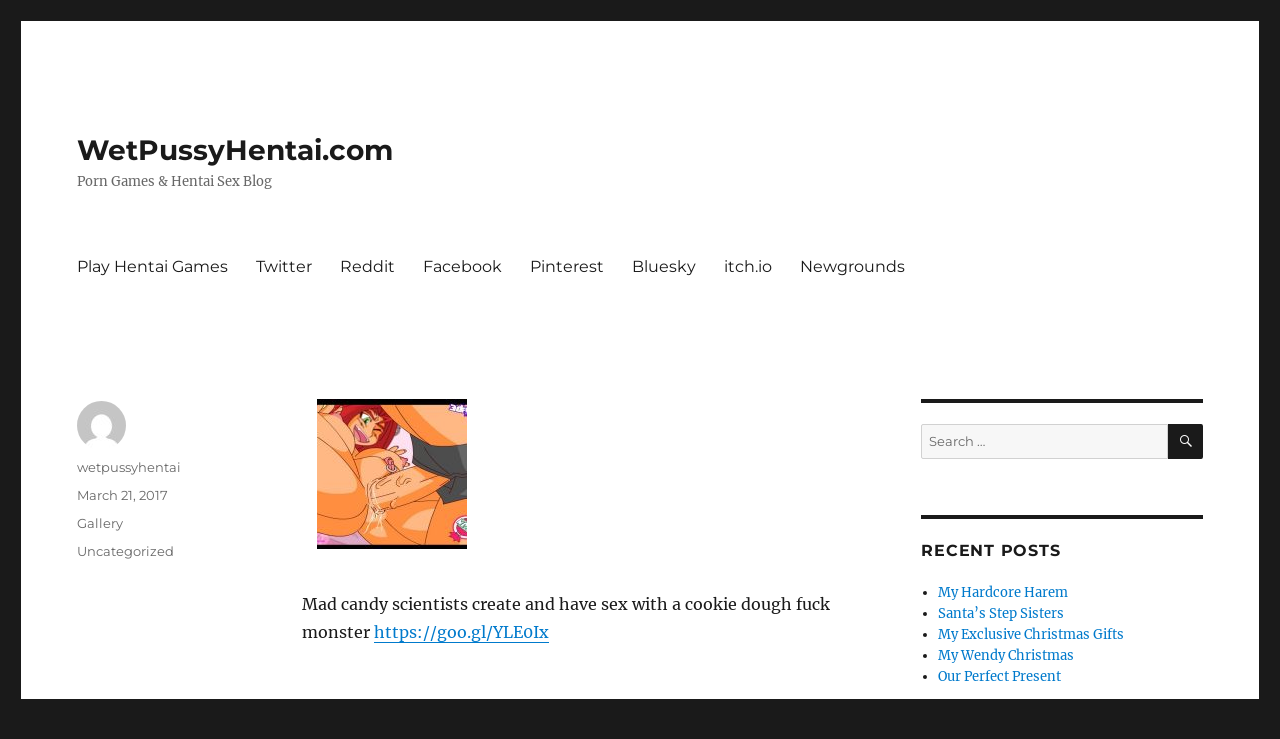

--- FILE ---
content_type: text/html; charset=UTF-8
request_url: https://wetpussyhentai.com/2017/03/21/mad-candy-scientists-create-and-have-sex-with-a/
body_size: 8411
content:
<!DOCTYPE html>
<html lang="en-US" class="no-js">
<head>
	<meta charset="UTF-8">
	<meta name="viewport" content="width=device-width, initial-scale=1.0">
	<link rel="profile" href="https://gmpg.org/xfn/11">
		<link rel="pingback" href="https://wetpussyhentai.com/xmlrpc.php">
		<script>
(function(html){html.className = html.className.replace(/\bno-js\b/,'js')})(document.documentElement);
//# sourceURL=twentysixteen_javascript_detection
</script>
<title>WetPussyHentai.com</title>
<meta name='robots' content='max-image-preview:large' />
<link rel="alternate" type="application/rss+xml" title="WetPussyHentai.com &raquo; Feed" href="https://wetpussyhentai.com/feed/" />
<link rel="alternate" type="application/rss+xml" title="WetPussyHentai.com &raquo; Comments Feed" href="https://wetpussyhentai.com/comments/feed/" />
<link rel="alternate" type="application/rss+xml" title="WetPussyHentai.com &raquo;  Comments Feed" href="https://wetpussyhentai.com/2017/03/21/mad-candy-scientists-create-and-have-sex-with-a/feed/" />
<link rel="alternate" title="oEmbed (JSON)" type="application/json+oembed" href="https://wetpussyhentai.com/wp-json/oembed/1.0/embed?url=https%3A%2F%2Fwetpussyhentai.com%2F2017%2F03%2F21%2Fmad-candy-scientists-create-and-have-sex-with-a%2F" />
<link rel="alternate" title="oEmbed (XML)" type="text/xml+oembed" href="https://wetpussyhentai.com/wp-json/oembed/1.0/embed?url=https%3A%2F%2Fwetpussyhentai.com%2F2017%2F03%2F21%2Fmad-candy-scientists-create-and-have-sex-with-a%2F&#038;format=xml" />
<style id='wp-img-auto-sizes-contain-inline-css'>
img:is([sizes=auto i],[sizes^="auto," i]){contain-intrinsic-size:3000px 1500px}
/*# sourceURL=wp-img-auto-sizes-contain-inline-css */
</style>
<style id='wp-emoji-styles-inline-css'>

	img.wp-smiley, img.emoji {
		display: inline !important;
		border: none !important;
		box-shadow: none !important;
		height: 1em !important;
		width: 1em !important;
		margin: 0 0.07em !important;
		vertical-align: -0.1em !important;
		background: none !important;
		padding: 0 !important;
	}
/*# sourceURL=wp-emoji-styles-inline-css */
</style>
<style id='wp-block-library-inline-css'>
:root{--wp-block-synced-color:#7a00df;--wp-block-synced-color--rgb:122,0,223;--wp-bound-block-color:var(--wp-block-synced-color);--wp-editor-canvas-background:#ddd;--wp-admin-theme-color:#007cba;--wp-admin-theme-color--rgb:0,124,186;--wp-admin-theme-color-darker-10:#006ba1;--wp-admin-theme-color-darker-10--rgb:0,107,160.5;--wp-admin-theme-color-darker-20:#005a87;--wp-admin-theme-color-darker-20--rgb:0,90,135;--wp-admin-border-width-focus:2px}@media (min-resolution:192dpi){:root{--wp-admin-border-width-focus:1.5px}}.wp-element-button{cursor:pointer}:root .has-very-light-gray-background-color{background-color:#eee}:root .has-very-dark-gray-background-color{background-color:#313131}:root .has-very-light-gray-color{color:#eee}:root .has-very-dark-gray-color{color:#313131}:root .has-vivid-green-cyan-to-vivid-cyan-blue-gradient-background{background:linear-gradient(135deg,#00d084,#0693e3)}:root .has-purple-crush-gradient-background{background:linear-gradient(135deg,#34e2e4,#4721fb 50%,#ab1dfe)}:root .has-hazy-dawn-gradient-background{background:linear-gradient(135deg,#faaca8,#dad0ec)}:root .has-subdued-olive-gradient-background{background:linear-gradient(135deg,#fafae1,#67a671)}:root .has-atomic-cream-gradient-background{background:linear-gradient(135deg,#fdd79a,#004a59)}:root .has-nightshade-gradient-background{background:linear-gradient(135deg,#330968,#31cdcf)}:root .has-midnight-gradient-background{background:linear-gradient(135deg,#020381,#2874fc)}:root{--wp--preset--font-size--normal:16px;--wp--preset--font-size--huge:42px}.has-regular-font-size{font-size:1em}.has-larger-font-size{font-size:2.625em}.has-normal-font-size{font-size:var(--wp--preset--font-size--normal)}.has-huge-font-size{font-size:var(--wp--preset--font-size--huge)}.has-text-align-center{text-align:center}.has-text-align-left{text-align:left}.has-text-align-right{text-align:right}.has-fit-text{white-space:nowrap!important}#end-resizable-editor-section{display:none}.aligncenter{clear:both}.items-justified-left{justify-content:flex-start}.items-justified-center{justify-content:center}.items-justified-right{justify-content:flex-end}.items-justified-space-between{justify-content:space-between}.screen-reader-text{border:0;clip-path:inset(50%);height:1px;margin:-1px;overflow:hidden;padding:0;position:absolute;width:1px;word-wrap:normal!important}.screen-reader-text:focus{background-color:#ddd;clip-path:none;color:#444;display:block;font-size:1em;height:auto;left:5px;line-height:normal;padding:15px 23px 14px;text-decoration:none;top:5px;width:auto;z-index:100000}html :where(.has-border-color){border-style:solid}html :where([style*=border-top-color]){border-top-style:solid}html :where([style*=border-right-color]){border-right-style:solid}html :where([style*=border-bottom-color]){border-bottom-style:solid}html :where([style*=border-left-color]){border-left-style:solid}html :where([style*=border-width]){border-style:solid}html :where([style*=border-top-width]){border-top-style:solid}html :where([style*=border-right-width]){border-right-style:solid}html :where([style*=border-bottom-width]){border-bottom-style:solid}html :where([style*=border-left-width]){border-left-style:solid}html :where(img[class*=wp-image-]){height:auto;max-width:100%}:where(figure){margin:0 0 1em}html :where(.is-position-sticky){--wp-admin--admin-bar--position-offset:var(--wp-admin--admin-bar--height,0px)}@media screen and (max-width:600px){html :where(.is-position-sticky){--wp-admin--admin-bar--position-offset:0px}}

/*# sourceURL=wp-block-library-inline-css */
</style><style id='wp-block-archives-inline-css'>
.wp-block-archives{box-sizing:border-box}.wp-block-archives-dropdown label{display:block}
/*# sourceURL=https://wetpussyhentai.com/wp-includes/blocks/archives/style.min.css */
</style>
<style id='wp-block-list-inline-css'>
ol,ul{box-sizing:border-box}:root :where(.wp-block-list.has-background){padding:1.25em 2.375em}
/*# sourceURL=https://wetpussyhentai.com/wp-includes/blocks/list/style.min.css */
</style>
<style id='wp-block-paragraph-inline-css'>
.is-small-text{font-size:.875em}.is-regular-text{font-size:1em}.is-large-text{font-size:2.25em}.is-larger-text{font-size:3em}.has-drop-cap:not(:focus):first-letter{float:left;font-size:8.4em;font-style:normal;font-weight:100;line-height:.68;margin:.05em .1em 0 0;text-transform:uppercase}body.rtl .has-drop-cap:not(:focus):first-letter{float:none;margin-left:.1em}p.has-drop-cap.has-background{overflow:hidden}:root :where(p.has-background){padding:1.25em 2.375em}:where(p.has-text-color:not(.has-link-color)) a{color:inherit}p.has-text-align-left[style*="writing-mode:vertical-lr"],p.has-text-align-right[style*="writing-mode:vertical-rl"]{rotate:180deg}
/*# sourceURL=https://wetpussyhentai.com/wp-includes/blocks/paragraph/style.min.css */
</style>
<style id='global-styles-inline-css'>
:root{--wp--preset--aspect-ratio--square: 1;--wp--preset--aspect-ratio--4-3: 4/3;--wp--preset--aspect-ratio--3-4: 3/4;--wp--preset--aspect-ratio--3-2: 3/2;--wp--preset--aspect-ratio--2-3: 2/3;--wp--preset--aspect-ratio--16-9: 16/9;--wp--preset--aspect-ratio--9-16: 9/16;--wp--preset--color--black: #000000;--wp--preset--color--cyan-bluish-gray: #abb8c3;--wp--preset--color--white: #fff;--wp--preset--color--pale-pink: #f78da7;--wp--preset--color--vivid-red: #cf2e2e;--wp--preset--color--luminous-vivid-orange: #ff6900;--wp--preset--color--luminous-vivid-amber: #fcb900;--wp--preset--color--light-green-cyan: #7bdcb5;--wp--preset--color--vivid-green-cyan: #00d084;--wp--preset--color--pale-cyan-blue: #8ed1fc;--wp--preset--color--vivid-cyan-blue: #0693e3;--wp--preset--color--vivid-purple: #9b51e0;--wp--preset--color--dark-gray: #1a1a1a;--wp--preset--color--medium-gray: #686868;--wp--preset--color--light-gray: #e5e5e5;--wp--preset--color--blue-gray: #4d545c;--wp--preset--color--bright-blue: #007acc;--wp--preset--color--light-blue: #9adffd;--wp--preset--color--dark-brown: #402b30;--wp--preset--color--medium-brown: #774e24;--wp--preset--color--dark-red: #640c1f;--wp--preset--color--bright-red: #ff675f;--wp--preset--color--yellow: #ffef8e;--wp--preset--gradient--vivid-cyan-blue-to-vivid-purple: linear-gradient(135deg,rgb(6,147,227) 0%,rgb(155,81,224) 100%);--wp--preset--gradient--light-green-cyan-to-vivid-green-cyan: linear-gradient(135deg,rgb(122,220,180) 0%,rgb(0,208,130) 100%);--wp--preset--gradient--luminous-vivid-amber-to-luminous-vivid-orange: linear-gradient(135deg,rgb(252,185,0) 0%,rgb(255,105,0) 100%);--wp--preset--gradient--luminous-vivid-orange-to-vivid-red: linear-gradient(135deg,rgb(255,105,0) 0%,rgb(207,46,46) 100%);--wp--preset--gradient--very-light-gray-to-cyan-bluish-gray: linear-gradient(135deg,rgb(238,238,238) 0%,rgb(169,184,195) 100%);--wp--preset--gradient--cool-to-warm-spectrum: linear-gradient(135deg,rgb(74,234,220) 0%,rgb(151,120,209) 20%,rgb(207,42,186) 40%,rgb(238,44,130) 60%,rgb(251,105,98) 80%,rgb(254,248,76) 100%);--wp--preset--gradient--blush-light-purple: linear-gradient(135deg,rgb(255,206,236) 0%,rgb(152,150,240) 100%);--wp--preset--gradient--blush-bordeaux: linear-gradient(135deg,rgb(254,205,165) 0%,rgb(254,45,45) 50%,rgb(107,0,62) 100%);--wp--preset--gradient--luminous-dusk: linear-gradient(135deg,rgb(255,203,112) 0%,rgb(199,81,192) 50%,rgb(65,88,208) 100%);--wp--preset--gradient--pale-ocean: linear-gradient(135deg,rgb(255,245,203) 0%,rgb(182,227,212) 50%,rgb(51,167,181) 100%);--wp--preset--gradient--electric-grass: linear-gradient(135deg,rgb(202,248,128) 0%,rgb(113,206,126) 100%);--wp--preset--gradient--midnight: linear-gradient(135deg,rgb(2,3,129) 0%,rgb(40,116,252) 100%);--wp--preset--font-size--small: 13px;--wp--preset--font-size--medium: 20px;--wp--preset--font-size--large: 36px;--wp--preset--font-size--x-large: 42px;--wp--preset--spacing--20: 0.44rem;--wp--preset--spacing--30: 0.67rem;--wp--preset--spacing--40: 1rem;--wp--preset--spacing--50: 1.5rem;--wp--preset--spacing--60: 2.25rem;--wp--preset--spacing--70: 3.38rem;--wp--preset--spacing--80: 5.06rem;--wp--preset--shadow--natural: 6px 6px 9px rgba(0, 0, 0, 0.2);--wp--preset--shadow--deep: 12px 12px 50px rgba(0, 0, 0, 0.4);--wp--preset--shadow--sharp: 6px 6px 0px rgba(0, 0, 0, 0.2);--wp--preset--shadow--outlined: 6px 6px 0px -3px rgb(255, 255, 255), 6px 6px rgb(0, 0, 0);--wp--preset--shadow--crisp: 6px 6px 0px rgb(0, 0, 0);}:where(.is-layout-flex){gap: 0.5em;}:where(.is-layout-grid){gap: 0.5em;}body .is-layout-flex{display: flex;}.is-layout-flex{flex-wrap: wrap;align-items: center;}.is-layout-flex > :is(*, div){margin: 0;}body .is-layout-grid{display: grid;}.is-layout-grid > :is(*, div){margin: 0;}:where(.wp-block-columns.is-layout-flex){gap: 2em;}:where(.wp-block-columns.is-layout-grid){gap: 2em;}:where(.wp-block-post-template.is-layout-flex){gap: 1.25em;}:where(.wp-block-post-template.is-layout-grid){gap: 1.25em;}.has-black-color{color: var(--wp--preset--color--black) !important;}.has-cyan-bluish-gray-color{color: var(--wp--preset--color--cyan-bluish-gray) !important;}.has-white-color{color: var(--wp--preset--color--white) !important;}.has-pale-pink-color{color: var(--wp--preset--color--pale-pink) !important;}.has-vivid-red-color{color: var(--wp--preset--color--vivid-red) !important;}.has-luminous-vivid-orange-color{color: var(--wp--preset--color--luminous-vivid-orange) !important;}.has-luminous-vivid-amber-color{color: var(--wp--preset--color--luminous-vivid-amber) !important;}.has-light-green-cyan-color{color: var(--wp--preset--color--light-green-cyan) !important;}.has-vivid-green-cyan-color{color: var(--wp--preset--color--vivid-green-cyan) !important;}.has-pale-cyan-blue-color{color: var(--wp--preset--color--pale-cyan-blue) !important;}.has-vivid-cyan-blue-color{color: var(--wp--preset--color--vivid-cyan-blue) !important;}.has-vivid-purple-color{color: var(--wp--preset--color--vivid-purple) !important;}.has-black-background-color{background-color: var(--wp--preset--color--black) !important;}.has-cyan-bluish-gray-background-color{background-color: var(--wp--preset--color--cyan-bluish-gray) !important;}.has-white-background-color{background-color: var(--wp--preset--color--white) !important;}.has-pale-pink-background-color{background-color: var(--wp--preset--color--pale-pink) !important;}.has-vivid-red-background-color{background-color: var(--wp--preset--color--vivid-red) !important;}.has-luminous-vivid-orange-background-color{background-color: var(--wp--preset--color--luminous-vivid-orange) !important;}.has-luminous-vivid-amber-background-color{background-color: var(--wp--preset--color--luminous-vivid-amber) !important;}.has-light-green-cyan-background-color{background-color: var(--wp--preset--color--light-green-cyan) !important;}.has-vivid-green-cyan-background-color{background-color: var(--wp--preset--color--vivid-green-cyan) !important;}.has-pale-cyan-blue-background-color{background-color: var(--wp--preset--color--pale-cyan-blue) !important;}.has-vivid-cyan-blue-background-color{background-color: var(--wp--preset--color--vivid-cyan-blue) !important;}.has-vivid-purple-background-color{background-color: var(--wp--preset--color--vivid-purple) !important;}.has-black-border-color{border-color: var(--wp--preset--color--black) !important;}.has-cyan-bluish-gray-border-color{border-color: var(--wp--preset--color--cyan-bluish-gray) !important;}.has-white-border-color{border-color: var(--wp--preset--color--white) !important;}.has-pale-pink-border-color{border-color: var(--wp--preset--color--pale-pink) !important;}.has-vivid-red-border-color{border-color: var(--wp--preset--color--vivid-red) !important;}.has-luminous-vivid-orange-border-color{border-color: var(--wp--preset--color--luminous-vivid-orange) !important;}.has-luminous-vivid-amber-border-color{border-color: var(--wp--preset--color--luminous-vivid-amber) !important;}.has-light-green-cyan-border-color{border-color: var(--wp--preset--color--light-green-cyan) !important;}.has-vivid-green-cyan-border-color{border-color: var(--wp--preset--color--vivid-green-cyan) !important;}.has-pale-cyan-blue-border-color{border-color: var(--wp--preset--color--pale-cyan-blue) !important;}.has-vivid-cyan-blue-border-color{border-color: var(--wp--preset--color--vivid-cyan-blue) !important;}.has-vivid-purple-border-color{border-color: var(--wp--preset--color--vivid-purple) !important;}.has-vivid-cyan-blue-to-vivid-purple-gradient-background{background: var(--wp--preset--gradient--vivid-cyan-blue-to-vivid-purple) !important;}.has-light-green-cyan-to-vivid-green-cyan-gradient-background{background: var(--wp--preset--gradient--light-green-cyan-to-vivid-green-cyan) !important;}.has-luminous-vivid-amber-to-luminous-vivid-orange-gradient-background{background: var(--wp--preset--gradient--luminous-vivid-amber-to-luminous-vivid-orange) !important;}.has-luminous-vivid-orange-to-vivid-red-gradient-background{background: var(--wp--preset--gradient--luminous-vivid-orange-to-vivid-red) !important;}.has-very-light-gray-to-cyan-bluish-gray-gradient-background{background: var(--wp--preset--gradient--very-light-gray-to-cyan-bluish-gray) !important;}.has-cool-to-warm-spectrum-gradient-background{background: var(--wp--preset--gradient--cool-to-warm-spectrum) !important;}.has-blush-light-purple-gradient-background{background: var(--wp--preset--gradient--blush-light-purple) !important;}.has-blush-bordeaux-gradient-background{background: var(--wp--preset--gradient--blush-bordeaux) !important;}.has-luminous-dusk-gradient-background{background: var(--wp--preset--gradient--luminous-dusk) !important;}.has-pale-ocean-gradient-background{background: var(--wp--preset--gradient--pale-ocean) !important;}.has-electric-grass-gradient-background{background: var(--wp--preset--gradient--electric-grass) !important;}.has-midnight-gradient-background{background: var(--wp--preset--gradient--midnight) !important;}.has-small-font-size{font-size: var(--wp--preset--font-size--small) !important;}.has-medium-font-size{font-size: var(--wp--preset--font-size--medium) !important;}.has-large-font-size{font-size: var(--wp--preset--font-size--large) !important;}.has-x-large-font-size{font-size: var(--wp--preset--font-size--x-large) !important;}
/*# sourceURL=global-styles-inline-css */
</style>

<style id='classic-theme-styles-inline-css'>
/*! This file is auto-generated */
.wp-block-button__link{color:#fff;background-color:#32373c;border-radius:9999px;box-shadow:none;text-decoration:none;padding:calc(.667em + 2px) calc(1.333em + 2px);font-size:1.125em}.wp-block-file__button{background:#32373c;color:#fff;text-decoration:none}
/*# sourceURL=/wp-includes/css/classic-themes.min.css */
</style>
<link rel='stylesheet' id='twentysixteen-fonts-css' href='https://wetpussyhentai.com/wp-content/themes/twentysixteen/fonts/merriweather-plus-montserrat-plus-inconsolata.css?ver=20230328' media='all' />
<link rel='stylesheet' id='genericons-css' href='https://wetpussyhentai.com/wp-content/themes/twentysixteen/genericons/genericons.css?ver=20251101' media='all' />
<link rel='stylesheet' id='twentysixteen-style-css' href='https://wetpussyhentai.com/wp-content/themes/twentysixteen/style.css?ver=20251202' media='all' />
<link rel='stylesheet' id='twentysixteen-block-style-css' href='https://wetpussyhentai.com/wp-content/themes/twentysixteen/css/blocks.css?ver=20240817' media='all' />
<script src="https://wetpussyhentai.com/wp-includes/js/jquery/jquery.min.js?ver=3.7.1" id="jquery-core-js"></script>
<script src="https://wetpussyhentai.com/wp-includes/js/jquery/jquery-migrate.min.js?ver=3.4.1" id="jquery-migrate-js"></script>
<script id="twentysixteen-script-js-extra">
var screenReaderText = {"expand":"expand child menu","collapse":"collapse child menu"};
//# sourceURL=twentysixteen-script-js-extra
</script>
<script src="https://wetpussyhentai.com/wp-content/themes/twentysixteen/js/functions.js?ver=20230629" id="twentysixteen-script-js" defer data-wp-strategy="defer"></script>
<link rel="https://api.w.org/" href="https://wetpussyhentai.com/wp-json/" /><link rel="alternate" title="JSON" type="application/json" href="https://wetpussyhentai.com/wp-json/wp/v2/posts/706" /><link rel="EditURI" type="application/rsd+xml" title="RSD" href="https://wetpussyhentai.com/xmlrpc.php?rsd" />
<meta name="generator" content="WordPress 6.9" />
<link rel="canonical" href="https://wetpussyhentai.com/2017/03/21/mad-candy-scientists-create-and-have-sex-with-a/" />
<link rel='shortlink' href='https://wetpussyhentai.com/?p=706' />
</head>

<body class="wp-singular post-template-default single single-post postid-706 single-format-gallery wp-embed-responsive wp-theme-twentysixteen group-blog">
<div id="page" class="site">
	<div class="site-inner">
		<a class="skip-link screen-reader-text" href="#content">
			Skip to content		</a>

		<header id="masthead" class="site-header">
			<div class="site-header-main">
				<div class="site-branding">
											<p class="site-title"><a href="https://wetpussyhentai.com/" rel="home" >WetPussyHentai.com</a></p>
												<p class="site-description">Porn Games &amp; Hentai Sex Blog</p>
									</div><!-- .site-branding -->

									<button id="menu-toggle" class="menu-toggle">Menu</button>

					<div id="site-header-menu" class="site-header-menu">
													<nav id="site-navigation" class="main-navigation" aria-label="Primary Menu">
								<div class="menu-our-hentai-universe-container"><ul id="menu-our-hentai-universe" class="primary-menu"><li id="menu-item-2126" class="menu-item menu-item-type-custom menu-item-object-custom menu-item-2126"><a href="https://wetpussygames.com/">Play Hentai Games</a></li>
<li id="menu-item-2127" class="menu-item menu-item-type-custom menu-item-object-custom menu-item-2127"><a href="https://twitter.com/WetPussyGames">Twitter</a></li>
<li id="menu-item-2130" class="menu-item menu-item-type-custom menu-item-object-custom menu-item-2130"><a href="https://www.reddit.com/u/kinkygamesrule">Reddit</a></li>
<li id="menu-item-2145" class="menu-item menu-item-type-custom menu-item-object-custom menu-item-2145"><a href="https://www.facebook.com/Wet-Pussy-Games-100393311322397/">Facebook</a></li>
<li id="menu-item-2146" class="menu-item menu-item-type-custom menu-item-object-custom menu-item-2146"><a href="https://www.pinterest.com/wetpussygames247">Pinterest</a></li>
<li id="menu-item-2169" class="menu-item menu-item-type-custom menu-item-object-custom menu-item-2169"><a href="https://bsky.app/profile/wetpussygames.com">Bluesky</a></li>
<li id="menu-item-2170" class="menu-item menu-item-type-custom menu-item-object-custom menu-item-2170"><a href="https://wetpussygames.itch.io/">itch.io</a></li>
<li id="menu-item-2171" class="menu-item menu-item-type-custom menu-item-object-custom menu-item-2171"><a href="https://sweetnjuicy.newgrounds.com/">Newgrounds</a></li>
</ul></div>							</nav><!-- .main-navigation -->
						
													<nav id="social-navigation" class="social-navigation" aria-label="Social Links Menu">
								<div class="menu-our-hentai-universe-container"><ul id="menu-our-hentai-universe-1" class="social-links-menu"><li class="menu-item menu-item-type-custom menu-item-object-custom menu-item-2126"><a href="https://wetpussygames.com/"><span class="screen-reader-text">Play Hentai Games</span></a></li>
<li class="menu-item menu-item-type-custom menu-item-object-custom menu-item-2127"><a href="https://twitter.com/WetPussyGames"><span class="screen-reader-text">Twitter</span></a></li>
<li class="menu-item menu-item-type-custom menu-item-object-custom menu-item-2130"><a href="https://www.reddit.com/u/kinkygamesrule"><span class="screen-reader-text">Reddit</span></a></li>
<li class="menu-item menu-item-type-custom menu-item-object-custom menu-item-2145"><a href="https://www.facebook.com/Wet-Pussy-Games-100393311322397/"><span class="screen-reader-text">Facebook</span></a></li>
<li class="menu-item menu-item-type-custom menu-item-object-custom menu-item-2146"><a href="https://www.pinterest.com/wetpussygames247"><span class="screen-reader-text">Pinterest</span></a></li>
<li class="menu-item menu-item-type-custom menu-item-object-custom menu-item-2169"><a href="https://bsky.app/profile/wetpussygames.com"><span class="screen-reader-text">Bluesky</span></a></li>
<li class="menu-item menu-item-type-custom menu-item-object-custom menu-item-2170"><a href="https://wetpussygames.itch.io/"><span class="screen-reader-text">itch.io</span></a></li>
<li class="menu-item menu-item-type-custom menu-item-object-custom menu-item-2171"><a href="https://sweetnjuicy.newgrounds.com/"><span class="screen-reader-text">Newgrounds</span></a></li>
</ul></div>							</nav><!-- .social-navigation -->
											</div><!-- .site-header-menu -->
							</div><!-- .site-header-main -->

					</header><!-- .site-header -->

		<div id="content" class="site-content">

<div id="primary" class="content-area">
	<main id="main" class="site-main">
		
<article id="post-706" class="post-706 post type-post status-publish format-gallery hentry category-uncategorized post_format-post-format-gallery">
	<header class="entry-header">
			</header><!-- .entry-header -->

	
	
	<div class="entry-content">
		<div id='gallery-1' class='gallery galleryid-706 gallery-columns-3 gallery-size-thumbnail'><figure class='gallery-item'>
			<div class='gallery-icon landscape'>
				<a href='https://wetpussyhentai.com/2017/03/21/mad-candy-scientists-create-and-have-sex-with-a/attachment/707/'><img decoding="async" width="150" height="150" src="https://wetpussyhentai.com/wp-content/uploads/2017/03/tumblr_on6eq67c811rjian9o1_640-150x150.jpg" class="attachment-thumbnail size-thumbnail" alt="" /></a>
			</div></figure>
		</div>

<p>Mad candy scientists create and have sex with a cookie dough fuck monster <a href="https://goo.gl/YLE0Ix">https://goo.gl/YLE0Ix</a></p>
	</div><!-- .entry-content -->

	<footer class="entry-footer">
		<span class="byline"><img alt='' src='https://secure.gravatar.com/avatar/c9f9a511d41cfb5bab9040f3eec26b3de494d832fcca245b030517cf2777be6b?s=49&#038;d=mm&#038;r=g' srcset='https://secure.gravatar.com/avatar/c9f9a511d41cfb5bab9040f3eec26b3de494d832fcca245b030517cf2777be6b?s=98&#038;d=mm&#038;r=g 2x' class='avatar avatar-49 photo' height='49' width='49' decoding='async'/><span class="screen-reader-text">Author </span><span class="author vcard"><a class="url fn n" href="https://wetpussyhentai.com/author/wetpussyhentai/">wetpussyhentai</a></span></span><span class="posted-on"><span class="screen-reader-text">Posted on </span><a href="https://wetpussyhentai.com/2017/03/21/mad-candy-scientists-create-and-have-sex-with-a/" rel="bookmark"><time class="entry-date published" datetime="2017-03-21T17:46:54+00:00">March 21, 2017</time><time class="updated" datetime="2018-12-19T19:57:48+00:00">December 19, 2018</time></a></span><span class="entry-format"><span class="screen-reader-text">Format </span><a href="https://wetpussyhentai.com/type/gallery/">Gallery</a></span><span class="cat-links"><span class="screen-reader-text">Categories </span><a href="https://wetpussyhentai.com/category/uncategorized/" rel="category tag">Uncategorized</a></span>			</footer><!-- .entry-footer -->
</article><!-- #post-706 -->

<div id="comments" class="comments-area">

	
	
		<div id="respond" class="comment-respond">
		<h2 id="reply-title" class="comment-reply-title">Leave a Reply</h2><p class="must-log-in">You must be <a href="https://wetpussyhentai.com/wp-login.php?redirect_to=https%3A%2F%2Fwetpussyhentai.com%2F2017%2F03%2F21%2Fmad-candy-scientists-create-and-have-sex-with-a%2F">logged in</a> to post a comment.</p>	</div><!-- #respond -->
	
</div><!-- .comments-area -->

	<nav class="navigation post-navigation" aria-label="Posts">
		<h2 class="screen-reader-text">Post navigation</h2>
		<div class="nav-links"><div class="nav-previous"><a href="https://wetpussyhentai.com/2017/03/07/mad-scientists-create-a-wedding-cake-sex-monster/" rel="prev"><span class="meta-nav" aria-hidden="true">Previous</span> <span class="screen-reader-text">Previous post:</span> <span class="post-title">Previous Post</span></a></div><div class="nav-next"><a href="https://wetpussyhentai.com/2017/03/21/use-your-good-memory-to-remember-these-sexy-acts/" rel="next"><span class="meta-nav" aria-hidden="true">Next</span> <span class="screen-reader-text">Next post:</span> <span class="post-title">Next Post</span></a></div></div>
	</nav>
	</main><!-- .site-main -->

	<aside id="content-bottom-widgets" class="content-bottom-widgets">
			<div class="widget-area">
			<section id="block-2" class="widget widget_block">
<ul class="wp-block-list">
<li></li>
</ul>
</section><section id="block-3" class="widget widget_block widget_text">
<p><a href="https://r34babe.com/" data-type="link" data-id="https://r34babe.com/" target="_blank" rel="noreferrer noopener">Rule 34 videos</a></p>
</section>		</div><!-- .widget-area -->
	
			<div class="widget-area">
			<section id="block-4" class="widget widget_block widget_archive"><ul class="wp-block-archives-list wp-block-archives">	<li><a href='https://wetpussyhentai.com/2025/12/'>December 2025</a></li>
	<li><a href='https://wetpussyhentai.com/2025/11/'>November 2025</a></li>
	<li><a href='https://wetpussyhentai.com/2025/10/'>October 2025</a></li>
	<li><a href='https://wetpussyhentai.com/2025/09/'>September 2025</a></li>
	<li><a href='https://wetpussyhentai.com/2025/08/'>August 2025</a></li>
	<li><a href='https://wetpussyhentai.com/2025/07/'>July 2025</a></li>
	<li><a href='https://wetpussyhentai.com/2025/06/'>June 2025</a></li>
	<li><a href='https://wetpussyhentai.com/2025/05/'>May 2025</a></li>
	<li><a href='https://wetpussyhentai.com/2025/04/'>April 2025</a></li>
	<li><a href='https://wetpussyhentai.com/2025/03/'>March 2025</a></li>
	<li><a href='https://wetpussyhentai.com/2025/02/'>February 2025</a></li>
	<li><a href='https://wetpussyhentai.com/2025/01/'>January 2025</a></li>
	<li><a href='https://wetpussyhentai.com/2024/12/'>December 2024</a></li>
	<li><a href='https://wetpussyhentai.com/2024/11/'>November 2024</a></li>
	<li><a href='https://wetpussyhentai.com/2024/10/'>October 2024</a></li>
	<li><a href='https://wetpussyhentai.com/2024/09/'>September 2024</a></li>
	<li><a href='https://wetpussyhentai.com/2024/08/'>August 2024</a></li>
	<li><a href='https://wetpussyhentai.com/2024/07/'>July 2024</a></li>
	<li><a href='https://wetpussyhentai.com/2024/06/'>June 2024</a></li>
	<li><a href='https://wetpussyhentai.com/2024/05/'>May 2024</a></li>
	<li><a href='https://wetpussyhentai.com/2024/04/'>April 2024</a></li>
	<li><a href='https://wetpussyhentai.com/2024/03/'>March 2024</a></li>
	<li><a href='https://wetpussyhentai.com/2024/02/'>February 2024</a></li>
	<li><a href='https://wetpussyhentai.com/2024/01/'>January 2024</a></li>
	<li><a href='https://wetpussyhentai.com/2023/12/'>December 2023</a></li>
	<li><a href='https://wetpussyhentai.com/2023/11/'>November 2023</a></li>
	<li><a href='https://wetpussyhentai.com/2023/10/'>October 2023</a></li>
	<li><a href='https://wetpussyhentai.com/2023/09/'>September 2023</a></li>
	<li><a href='https://wetpussyhentai.com/2023/08/'>August 2023</a></li>
	<li><a href='https://wetpussyhentai.com/2023/07/'>July 2023</a></li>
	<li><a href='https://wetpussyhentai.com/2023/06/'>June 2023</a></li>
	<li><a href='https://wetpussyhentai.com/2023/05/'>May 2023</a></li>
	<li><a href='https://wetpussyhentai.com/2023/04/'>April 2023</a></li>
	<li><a href='https://wetpussyhentai.com/2023/03/'>March 2023</a></li>
	<li><a href='https://wetpussyhentai.com/2023/02/'>February 2023</a></li>
	<li><a href='https://wetpussyhentai.com/2023/01/'>January 2023</a></li>
	<li><a href='https://wetpussyhentai.com/2022/12/'>December 2022</a></li>
	<li><a href='https://wetpussyhentai.com/2022/11/'>November 2022</a></li>
	<li><a href='https://wetpussyhentai.com/2022/10/'>October 2022</a></li>
	<li><a href='https://wetpussyhentai.com/2022/09/'>September 2022</a></li>
	<li><a href='https://wetpussyhentai.com/2022/08/'>August 2022</a></li>
	<li><a href='https://wetpussyhentai.com/2022/07/'>July 2022</a></li>
	<li><a href='https://wetpussyhentai.com/2022/06/'>June 2022</a></li>
	<li><a href='https://wetpussyhentai.com/2022/05/'>May 2022</a></li>
	<li><a href='https://wetpussyhentai.com/2022/04/'>April 2022</a></li>
	<li><a href='https://wetpussyhentai.com/2022/03/'>March 2022</a></li>
	<li><a href='https://wetpussyhentai.com/2022/02/'>February 2022</a></li>
	<li><a href='https://wetpussyhentai.com/2022/01/'>January 2022</a></li>
	<li><a href='https://wetpussyhentai.com/2021/11/'>November 2021</a></li>
	<li><a href='https://wetpussyhentai.com/2021/10/'>October 2021</a></li>
	<li><a href='https://wetpussyhentai.com/2021/09/'>September 2021</a></li>
	<li><a href='https://wetpussyhentai.com/2021/08/'>August 2021</a></li>
	<li><a href='https://wetpussyhentai.com/2021/07/'>July 2021</a></li>
	<li><a href='https://wetpussyhentai.com/2021/06/'>June 2021</a></li>
	<li><a href='https://wetpussyhentai.com/2021/05/'>May 2021</a></li>
	<li><a href='https://wetpussyhentai.com/2021/04/'>April 2021</a></li>
	<li><a href='https://wetpussyhentai.com/2021/03/'>March 2021</a></li>
	<li><a href='https://wetpussyhentai.com/2021/02/'>February 2021</a></li>
	<li><a href='https://wetpussyhentai.com/2021/01/'>January 2021</a></li>
	<li><a href='https://wetpussyhentai.com/2020/12/'>December 2020</a></li>
	<li><a href='https://wetpussyhentai.com/2020/11/'>November 2020</a></li>
	<li><a href='https://wetpussyhentai.com/2020/10/'>October 2020</a></li>
	<li><a href='https://wetpussyhentai.com/2020/09/'>September 2020</a></li>
	<li><a href='https://wetpussyhentai.com/2020/08/'>August 2020</a></li>
	<li><a href='https://wetpussyhentai.com/2020/07/'>July 2020</a></li>
	<li><a href='https://wetpussyhentai.com/2020/06/'>June 2020</a></li>
	<li><a href='https://wetpussyhentai.com/2020/05/'>May 2020</a></li>
	<li><a href='https://wetpussyhentai.com/2020/04/'>April 2020</a></li>
	<li><a href='https://wetpussyhentai.com/2020/03/'>March 2020</a></li>
	<li><a href='https://wetpussyhentai.com/2020/02/'>February 2020</a></li>
	<li><a href='https://wetpussyhentai.com/2020/01/'>January 2020</a></li>
	<li><a href='https://wetpussyhentai.com/2019/12/'>December 2019</a></li>
	<li><a href='https://wetpussyhentai.com/2019/11/'>November 2019</a></li>
	<li><a href='https://wetpussyhentai.com/2019/10/'>October 2019</a></li>
	<li><a href='https://wetpussyhentai.com/2019/09/'>September 2019</a></li>
	<li><a href='https://wetpussyhentai.com/2019/08/'>August 2019</a></li>
	<li><a href='https://wetpussyhentai.com/2019/07/'>July 2019</a></li>
	<li><a href='https://wetpussyhentai.com/2019/06/'>June 2019</a></li>
	<li><a href='https://wetpussyhentai.com/2019/05/'>May 2019</a></li>
	<li><a href='https://wetpussyhentai.com/2019/04/'>April 2019</a></li>
	<li><a href='https://wetpussyhentai.com/2019/03/'>March 2019</a></li>
	<li><a href='https://wetpussyhentai.com/2019/02/'>February 2019</a></li>
	<li><a href='https://wetpussyhentai.com/2019/01/'>January 2019</a></li>
	<li><a href='https://wetpussyhentai.com/2018/12/'>December 2018</a></li>
	<li><a href='https://wetpussyhentai.com/2018/11/'>November 2018</a></li>
	<li><a href='https://wetpussyhentai.com/2018/10/'>October 2018</a></li>
	<li><a href='https://wetpussyhentai.com/2018/09/'>September 2018</a></li>
	<li><a href='https://wetpussyhentai.com/2018/08/'>August 2018</a></li>
	<li><a href='https://wetpussyhentai.com/2018/07/'>July 2018</a></li>
	<li><a href='https://wetpussyhentai.com/2018/06/'>June 2018</a></li>
	<li><a href='https://wetpussyhentai.com/2018/05/'>May 2018</a></li>
	<li><a href='https://wetpussyhentai.com/2018/04/'>April 2018</a></li>
	<li><a href='https://wetpussyhentai.com/2018/03/'>March 2018</a></li>
	<li><a href='https://wetpussyhentai.com/2018/02/'>February 2018</a></li>
	<li><a href='https://wetpussyhentai.com/2018/01/'>January 2018</a></li>
	<li><a href='https://wetpussyhentai.com/2017/12/'>December 2017</a></li>
	<li><a href='https://wetpussyhentai.com/2017/11/'>November 2017</a></li>
	<li><a href='https://wetpussyhentai.com/2017/10/'>October 2017</a></li>
	<li><a href='https://wetpussyhentai.com/2017/09/'>September 2017</a></li>
	<li><a href='https://wetpussyhentai.com/2017/08/'>August 2017</a></li>
	<li><a href='https://wetpussyhentai.com/2017/07/'>July 2017</a></li>
	<li><a href='https://wetpussyhentai.com/2017/06/'>June 2017</a></li>
	<li><a href='https://wetpussyhentai.com/2017/05/'>May 2017</a></li>
	<li><a href='https://wetpussyhentai.com/2017/04/'>April 2017</a></li>
	<li><a href='https://wetpussyhentai.com/2017/03/'>March 2017</a></li>
	<li><a href='https://wetpussyhentai.com/2017/02/'>February 2017</a></li>
	<li><a href='https://wetpussyhentai.com/2017/01/'>January 2017</a></li>
	<li><a href='https://wetpussyhentai.com/2016/12/'>December 2016</a></li>
	<li><a href='https://wetpussyhentai.com/2016/11/'>November 2016</a></li>
	<li><a href='https://wetpussyhentai.com/2016/10/'>October 2016</a></li>
	<li><a href='https://wetpussyhentai.com/2016/09/'>September 2016</a></li>
	<li><a href='https://wetpussyhentai.com/2016/08/'>August 2016</a></li>
	<li><a href='https://wetpussyhentai.com/2016/07/'>July 2016</a></li>
	<li><a href='https://wetpussyhentai.com/2016/06/'>June 2016</a></li>
	<li><a href='https://wetpussyhentai.com/2016/05/'>May 2016</a></li>
	<li><a href='https://wetpussyhentai.com/2016/04/'>April 2016</a></li>
	<li><a href='https://wetpussyhentai.com/2016/03/'>March 2016</a></li>
	<li><a href='https://wetpussyhentai.com/2016/02/'>February 2016</a></li>
	<li><a href='https://wetpussyhentai.com/2016/01/'>January 2016</a></li>
	<li><a href='https://wetpussyhentai.com/2015/12/'>December 2015</a></li>
	<li><a href='https://wetpussyhentai.com/2015/11/'>November 2015</a></li>
	<li><a href='https://wetpussyhentai.com/2015/10/'>October 2015</a></li>
	<li><a href='https://wetpussyhentai.com/2015/09/'>September 2015</a></li>
	<li><a href='https://wetpussyhentai.com/2015/08/'>August 2015</a></li>
	<li><a href='https://wetpussyhentai.com/2015/07/'>July 2015</a></li>
	<li><a href='https://wetpussyhentai.com/2015/06/'>June 2015</a></li>
	<li><a href='https://wetpussyhentai.com/2015/05/'>May 2015</a></li>
	<li><a href='https://wetpussyhentai.com/2015/04/'>April 2015</a></li>
	<li><a href='https://wetpussyhentai.com/2015/03/'>March 2015</a></li>
	<li><a href='https://wetpussyhentai.com/2015/02/'>February 2015</a></li>
	<li><a href='https://wetpussyhentai.com/2015/01/'>January 2015</a></li>
	<li><a href='https://wetpussyhentai.com/2014/12/'>December 2014</a></li>
	<li><a href='https://wetpussyhentai.com/2014/11/'>November 2014</a></li>
	<li><a href='https://wetpussyhentai.com/2014/10/'>October 2014</a></li>
	<li><a href='https://wetpussyhentai.com/2014/09/'>September 2014</a></li>
	<li><a href='https://wetpussyhentai.com/2014/08/'>August 2014</a></li>
	<li><a href='https://wetpussyhentai.com/2014/07/'>July 2014</a></li>
	<li><a href='https://wetpussyhentai.com/2014/06/'>June 2014</a></li>
	<li><a href='https://wetpussyhentai.com/2014/05/'>May 2014</a></li>
	<li><a href='https://wetpussyhentai.com/2014/04/'>April 2014</a></li>
	<li><a href='https://wetpussyhentai.com/2014/03/'>March 2014</a></li>
	<li><a href='https://wetpussyhentai.com/2014/02/'>February 2014</a></li>
	<li><a href='https://wetpussyhentai.com/2014/01/'>January 2014</a></li>
	<li><a href='https://wetpussyhentai.com/2013/12/'>December 2013</a></li>
	<li><a href='https://wetpussyhentai.com/2013/11/'>November 2013</a></li>
	<li><a href='https://wetpussyhentai.com/2013/10/'>October 2013</a></li>
	<li><a href='https://wetpussyhentai.com/2013/09/'>September 2013</a></li>
	<li><a href='https://wetpussyhentai.com/2013/08/'>August 2013</a></li>
	<li><a href='https://wetpussyhentai.com/2013/07/'>July 2013</a></li>
	<li><a href='https://wetpussyhentai.com/2013/06/'>June 2013</a></li>
	<li><a href='https://wetpussyhentai.com/2013/05/'>May 2013</a></li>
	<li><a href='https://wetpussyhentai.com/2013/04/'>April 2013</a></li>
	<li><a href='https://wetpussyhentai.com/2013/03/'>March 2013</a></li>
	<li><a href='https://wetpussyhentai.com/2013/02/'>February 2013</a></li>
	<li><a href='https://wetpussyhentai.com/2013/01/'>January 2013</a></li>
	<li><a href='https://wetpussyhentai.com/2012/12/'>December 2012</a></li>
	<li><a href='https://wetpussyhentai.com/2012/11/'>November 2012</a></li>
</ul></section>		</div><!-- .widget-area -->
	</aside><!-- .content-bottom-widgets -->

</div><!-- .content-area -->


	<aside id="secondary" class="sidebar widget-area">
		<section id="search-2" class="widget widget_search">
<form role="search" method="get" class="search-form" action="https://wetpussyhentai.com/">
	<label>
		<span class="screen-reader-text">
			Search for:		</span>
		<input type="search" class="search-field" placeholder="Search &hellip;" value="" name="s" />
	</label>
	<button type="submit" class="search-submit"><span class="screen-reader-text">
		Search	</span></button>
</form>
</section>
		<section id="recent-posts-2" class="widget widget_recent_entries">
		<h2 class="widget-title">Recent Posts</h2><nav aria-label="Recent Posts">
		<ul>
											<li>
					<a href="https://wetpussyhentai.com/2025/12/29/my-hardcore-harem/">My Hardcore Harem</a>
									</li>
											<li>
					<a href="https://wetpussyhentai.com/2025/12/23/santas-step-sisters/">Santa&#8217;s Step Sisters</a>
									</li>
											<li>
					<a href="https://wetpussyhentai.com/2025/12/23/my-exclusive-christmas-gifts/">My Exclusive Christmas Gifts</a>
									</li>
											<li>
					<a href="https://wetpussyhentai.com/2025/12/22/my-wendy-christmas/">My Wendy Christmas</a>
									</li>
											<li>
					<a href="https://wetpussyhentai.com/2025/12/22/our-perfect-present/">Our Perfect Present</a>
									</li>
					</ul>

		</nav></section><section id="block-5" class="widget widget_block widget_archive"><ul class="wp-block-archives-list wp-block-archives">	<li><a href='https://wetpussyhentai.com/2025/12/'>December 2025</a></li>
	<li><a href='https://wetpussyhentai.com/2025/11/'>November 2025</a></li>
	<li><a href='https://wetpussyhentai.com/2025/10/'>October 2025</a></li>
	<li><a href='https://wetpussyhentai.com/2025/09/'>September 2025</a></li>
	<li><a href='https://wetpussyhentai.com/2025/08/'>August 2025</a></li>
	<li><a href='https://wetpussyhentai.com/2025/07/'>July 2025</a></li>
	<li><a href='https://wetpussyhentai.com/2025/06/'>June 2025</a></li>
	<li><a href='https://wetpussyhentai.com/2025/05/'>May 2025</a></li>
	<li><a href='https://wetpussyhentai.com/2025/04/'>April 2025</a></li>
	<li><a href='https://wetpussyhentai.com/2025/03/'>March 2025</a></li>
	<li><a href='https://wetpussyhentai.com/2025/02/'>February 2025</a></li>
	<li><a href='https://wetpussyhentai.com/2025/01/'>January 2025</a></li>
	<li><a href='https://wetpussyhentai.com/2024/12/'>December 2024</a></li>
	<li><a href='https://wetpussyhentai.com/2024/11/'>November 2024</a></li>
	<li><a href='https://wetpussyhentai.com/2024/10/'>October 2024</a></li>
	<li><a href='https://wetpussyhentai.com/2024/09/'>September 2024</a></li>
	<li><a href='https://wetpussyhentai.com/2024/08/'>August 2024</a></li>
	<li><a href='https://wetpussyhentai.com/2024/07/'>July 2024</a></li>
	<li><a href='https://wetpussyhentai.com/2024/06/'>June 2024</a></li>
	<li><a href='https://wetpussyhentai.com/2024/05/'>May 2024</a></li>
	<li><a href='https://wetpussyhentai.com/2024/04/'>April 2024</a></li>
	<li><a href='https://wetpussyhentai.com/2024/03/'>March 2024</a></li>
	<li><a href='https://wetpussyhentai.com/2024/02/'>February 2024</a></li>
	<li><a href='https://wetpussyhentai.com/2024/01/'>January 2024</a></li>
	<li><a href='https://wetpussyhentai.com/2023/12/'>December 2023</a></li>
	<li><a href='https://wetpussyhentai.com/2023/11/'>November 2023</a></li>
	<li><a href='https://wetpussyhentai.com/2023/10/'>October 2023</a></li>
	<li><a href='https://wetpussyhentai.com/2023/09/'>September 2023</a></li>
	<li><a href='https://wetpussyhentai.com/2023/08/'>August 2023</a></li>
	<li><a href='https://wetpussyhentai.com/2023/07/'>July 2023</a></li>
	<li><a href='https://wetpussyhentai.com/2023/06/'>June 2023</a></li>
	<li><a href='https://wetpussyhentai.com/2023/05/'>May 2023</a></li>
	<li><a href='https://wetpussyhentai.com/2023/04/'>April 2023</a></li>
	<li><a href='https://wetpussyhentai.com/2023/03/'>March 2023</a></li>
	<li><a href='https://wetpussyhentai.com/2023/02/'>February 2023</a></li>
	<li><a href='https://wetpussyhentai.com/2023/01/'>January 2023</a></li>
	<li><a href='https://wetpussyhentai.com/2022/12/'>December 2022</a></li>
	<li><a href='https://wetpussyhentai.com/2022/11/'>November 2022</a></li>
	<li><a href='https://wetpussyhentai.com/2022/10/'>October 2022</a></li>
	<li><a href='https://wetpussyhentai.com/2022/09/'>September 2022</a></li>
	<li><a href='https://wetpussyhentai.com/2022/08/'>August 2022</a></li>
	<li><a href='https://wetpussyhentai.com/2022/07/'>July 2022</a></li>
	<li><a href='https://wetpussyhentai.com/2022/06/'>June 2022</a></li>
	<li><a href='https://wetpussyhentai.com/2022/05/'>May 2022</a></li>
	<li><a href='https://wetpussyhentai.com/2022/04/'>April 2022</a></li>
	<li><a href='https://wetpussyhentai.com/2022/03/'>March 2022</a></li>
	<li><a href='https://wetpussyhentai.com/2022/02/'>February 2022</a></li>
	<li><a href='https://wetpussyhentai.com/2022/01/'>January 2022</a></li>
	<li><a href='https://wetpussyhentai.com/2021/11/'>November 2021</a></li>
	<li><a href='https://wetpussyhentai.com/2021/10/'>October 2021</a></li>
	<li><a href='https://wetpussyhentai.com/2021/09/'>September 2021</a></li>
	<li><a href='https://wetpussyhentai.com/2021/08/'>August 2021</a></li>
	<li><a href='https://wetpussyhentai.com/2021/07/'>July 2021</a></li>
	<li><a href='https://wetpussyhentai.com/2021/06/'>June 2021</a></li>
	<li><a href='https://wetpussyhentai.com/2021/05/'>May 2021</a></li>
	<li><a href='https://wetpussyhentai.com/2021/04/'>April 2021</a></li>
	<li><a href='https://wetpussyhentai.com/2021/03/'>March 2021</a></li>
	<li><a href='https://wetpussyhentai.com/2021/02/'>February 2021</a></li>
	<li><a href='https://wetpussyhentai.com/2021/01/'>January 2021</a></li>
	<li><a href='https://wetpussyhentai.com/2020/12/'>December 2020</a></li>
	<li><a href='https://wetpussyhentai.com/2020/11/'>November 2020</a></li>
	<li><a href='https://wetpussyhentai.com/2020/10/'>October 2020</a></li>
	<li><a href='https://wetpussyhentai.com/2020/09/'>September 2020</a></li>
	<li><a href='https://wetpussyhentai.com/2020/08/'>August 2020</a></li>
	<li><a href='https://wetpussyhentai.com/2020/07/'>July 2020</a></li>
	<li><a href='https://wetpussyhentai.com/2020/06/'>June 2020</a></li>
	<li><a href='https://wetpussyhentai.com/2020/05/'>May 2020</a></li>
	<li><a href='https://wetpussyhentai.com/2020/04/'>April 2020</a></li>
	<li><a href='https://wetpussyhentai.com/2020/03/'>March 2020</a></li>
	<li><a href='https://wetpussyhentai.com/2020/02/'>February 2020</a></li>
	<li><a href='https://wetpussyhentai.com/2020/01/'>January 2020</a></li>
	<li><a href='https://wetpussyhentai.com/2019/12/'>December 2019</a></li>
	<li><a href='https://wetpussyhentai.com/2019/11/'>November 2019</a></li>
	<li><a href='https://wetpussyhentai.com/2019/10/'>October 2019</a></li>
	<li><a href='https://wetpussyhentai.com/2019/09/'>September 2019</a></li>
	<li><a href='https://wetpussyhentai.com/2019/08/'>August 2019</a></li>
	<li><a href='https://wetpussyhentai.com/2019/07/'>July 2019</a></li>
	<li><a href='https://wetpussyhentai.com/2019/06/'>June 2019</a></li>
	<li><a href='https://wetpussyhentai.com/2019/05/'>May 2019</a></li>
	<li><a href='https://wetpussyhentai.com/2019/04/'>April 2019</a></li>
	<li><a href='https://wetpussyhentai.com/2019/03/'>March 2019</a></li>
	<li><a href='https://wetpussyhentai.com/2019/02/'>February 2019</a></li>
	<li><a href='https://wetpussyhentai.com/2019/01/'>January 2019</a></li>
	<li><a href='https://wetpussyhentai.com/2018/12/'>December 2018</a></li>
	<li><a href='https://wetpussyhentai.com/2018/11/'>November 2018</a></li>
	<li><a href='https://wetpussyhentai.com/2018/10/'>October 2018</a></li>
	<li><a href='https://wetpussyhentai.com/2018/09/'>September 2018</a></li>
	<li><a href='https://wetpussyhentai.com/2018/08/'>August 2018</a></li>
	<li><a href='https://wetpussyhentai.com/2018/07/'>July 2018</a></li>
	<li><a href='https://wetpussyhentai.com/2018/06/'>June 2018</a></li>
	<li><a href='https://wetpussyhentai.com/2018/05/'>May 2018</a></li>
	<li><a href='https://wetpussyhentai.com/2018/04/'>April 2018</a></li>
	<li><a href='https://wetpussyhentai.com/2018/03/'>March 2018</a></li>
	<li><a href='https://wetpussyhentai.com/2018/02/'>February 2018</a></li>
	<li><a href='https://wetpussyhentai.com/2018/01/'>January 2018</a></li>
	<li><a href='https://wetpussyhentai.com/2017/12/'>December 2017</a></li>
	<li><a href='https://wetpussyhentai.com/2017/11/'>November 2017</a></li>
	<li><a href='https://wetpussyhentai.com/2017/10/'>October 2017</a></li>
	<li><a href='https://wetpussyhentai.com/2017/09/'>September 2017</a></li>
	<li><a href='https://wetpussyhentai.com/2017/08/'>August 2017</a></li>
	<li><a href='https://wetpussyhentai.com/2017/07/'>July 2017</a></li>
	<li><a href='https://wetpussyhentai.com/2017/06/'>June 2017</a></li>
	<li><a href='https://wetpussyhentai.com/2017/05/'>May 2017</a></li>
	<li><a href='https://wetpussyhentai.com/2017/04/'>April 2017</a></li>
	<li><a href='https://wetpussyhentai.com/2017/03/'>March 2017</a></li>
	<li><a href='https://wetpussyhentai.com/2017/02/'>February 2017</a></li>
	<li><a href='https://wetpussyhentai.com/2017/01/'>January 2017</a></li>
	<li><a href='https://wetpussyhentai.com/2016/12/'>December 2016</a></li>
	<li><a href='https://wetpussyhentai.com/2016/11/'>November 2016</a></li>
	<li><a href='https://wetpussyhentai.com/2016/10/'>October 2016</a></li>
	<li><a href='https://wetpussyhentai.com/2016/09/'>September 2016</a></li>
	<li><a href='https://wetpussyhentai.com/2016/08/'>August 2016</a></li>
	<li><a href='https://wetpussyhentai.com/2016/07/'>July 2016</a></li>
	<li><a href='https://wetpussyhentai.com/2016/06/'>June 2016</a></li>
	<li><a href='https://wetpussyhentai.com/2016/05/'>May 2016</a></li>
	<li><a href='https://wetpussyhentai.com/2016/04/'>April 2016</a></li>
	<li><a href='https://wetpussyhentai.com/2016/03/'>March 2016</a></li>
	<li><a href='https://wetpussyhentai.com/2016/02/'>February 2016</a></li>
	<li><a href='https://wetpussyhentai.com/2016/01/'>January 2016</a></li>
	<li><a href='https://wetpussyhentai.com/2015/12/'>December 2015</a></li>
	<li><a href='https://wetpussyhentai.com/2015/11/'>November 2015</a></li>
	<li><a href='https://wetpussyhentai.com/2015/10/'>October 2015</a></li>
	<li><a href='https://wetpussyhentai.com/2015/09/'>September 2015</a></li>
	<li><a href='https://wetpussyhentai.com/2015/08/'>August 2015</a></li>
	<li><a href='https://wetpussyhentai.com/2015/07/'>July 2015</a></li>
	<li><a href='https://wetpussyhentai.com/2015/06/'>June 2015</a></li>
	<li><a href='https://wetpussyhentai.com/2015/05/'>May 2015</a></li>
	<li><a href='https://wetpussyhentai.com/2015/04/'>April 2015</a></li>
	<li><a href='https://wetpussyhentai.com/2015/03/'>March 2015</a></li>
	<li><a href='https://wetpussyhentai.com/2015/02/'>February 2015</a></li>
	<li><a href='https://wetpussyhentai.com/2015/01/'>January 2015</a></li>
	<li><a href='https://wetpussyhentai.com/2014/12/'>December 2014</a></li>
	<li><a href='https://wetpussyhentai.com/2014/11/'>November 2014</a></li>
	<li><a href='https://wetpussyhentai.com/2014/10/'>October 2014</a></li>
	<li><a href='https://wetpussyhentai.com/2014/09/'>September 2014</a></li>
	<li><a href='https://wetpussyhentai.com/2014/08/'>August 2014</a></li>
	<li><a href='https://wetpussyhentai.com/2014/07/'>July 2014</a></li>
	<li><a href='https://wetpussyhentai.com/2014/06/'>June 2014</a></li>
	<li><a href='https://wetpussyhentai.com/2014/05/'>May 2014</a></li>
	<li><a href='https://wetpussyhentai.com/2014/04/'>April 2014</a></li>
	<li><a href='https://wetpussyhentai.com/2014/03/'>March 2014</a></li>
	<li><a href='https://wetpussyhentai.com/2014/02/'>February 2014</a></li>
	<li><a href='https://wetpussyhentai.com/2014/01/'>January 2014</a></li>
	<li><a href='https://wetpussyhentai.com/2013/12/'>December 2013</a></li>
	<li><a href='https://wetpussyhentai.com/2013/11/'>November 2013</a></li>
	<li><a href='https://wetpussyhentai.com/2013/10/'>October 2013</a></li>
	<li><a href='https://wetpussyhentai.com/2013/09/'>September 2013</a></li>
	<li><a href='https://wetpussyhentai.com/2013/08/'>August 2013</a></li>
	<li><a href='https://wetpussyhentai.com/2013/07/'>July 2013</a></li>
	<li><a href='https://wetpussyhentai.com/2013/06/'>June 2013</a></li>
	<li><a href='https://wetpussyhentai.com/2013/05/'>May 2013</a></li>
	<li><a href='https://wetpussyhentai.com/2013/04/'>April 2013</a></li>
	<li><a href='https://wetpussyhentai.com/2013/03/'>March 2013</a></li>
	<li><a href='https://wetpussyhentai.com/2013/02/'>February 2013</a></li>
	<li><a href='https://wetpussyhentai.com/2013/01/'>January 2013</a></li>
	<li><a href='https://wetpussyhentai.com/2012/12/'>December 2012</a></li>
	<li><a href='https://wetpussyhentai.com/2012/11/'>November 2012</a></li>
</ul></section><section id="block-7" class="widget widget_block widget_text">
<p>Links:  <a href="https://r34babe.com/" data-type="link" data-id="https://r34babe.com/" target="_blank" rel="noreferrer noopener">Rule 34 videos</a></p>
</section><section id="block-8" class="widget widget_block widget_text">
<p><a href="https://evolvewithai.net/the-best-anime-hentai-ai-girlfriend/" data-type="link" data-id="https://evolvewithai.net/the-best-anime-hentai-ai-girlfriend/" target="_blank" rel="noreferrer noopener">Hentai girlfriend game</a></p>
</section><section id="block-9" class="widget widget_block widget_text">
<p><a href="https://allxhentai.net/uncensored-hentai-schoolgirl/" data-type="link" data-id="https://allxhentai.net/uncensored-hentai-schoolgirl/" target="_blank" rel="noreferrer noopener">uncensored hentai</a></p>
</section>	</aside><!-- .sidebar .widget-area -->

		</div><!-- .site-content -->

		<footer id="colophon" class="site-footer">
							<nav class="main-navigation" aria-label="Footer Primary Menu">
					<div class="menu-our-hentai-universe-container"><ul id="menu-our-hentai-universe-2" class="primary-menu"><li class="menu-item menu-item-type-custom menu-item-object-custom menu-item-2126"><a href="https://wetpussygames.com/">Play Hentai Games</a></li>
<li class="menu-item menu-item-type-custom menu-item-object-custom menu-item-2127"><a href="https://twitter.com/WetPussyGames">Twitter</a></li>
<li class="menu-item menu-item-type-custom menu-item-object-custom menu-item-2130"><a href="https://www.reddit.com/u/kinkygamesrule">Reddit</a></li>
<li class="menu-item menu-item-type-custom menu-item-object-custom menu-item-2145"><a href="https://www.facebook.com/Wet-Pussy-Games-100393311322397/">Facebook</a></li>
<li class="menu-item menu-item-type-custom menu-item-object-custom menu-item-2146"><a href="https://www.pinterest.com/wetpussygames247">Pinterest</a></li>
<li class="menu-item menu-item-type-custom menu-item-object-custom menu-item-2169"><a href="https://bsky.app/profile/wetpussygames.com">Bluesky</a></li>
<li class="menu-item menu-item-type-custom menu-item-object-custom menu-item-2170"><a href="https://wetpussygames.itch.io/">itch.io</a></li>
<li class="menu-item menu-item-type-custom menu-item-object-custom menu-item-2171"><a href="https://sweetnjuicy.newgrounds.com/">Newgrounds</a></li>
</ul></div>				</nav><!-- .main-navigation -->
			
							<nav class="social-navigation" aria-label="Footer Social Links Menu">
					<div class="menu-our-hentai-universe-container"><ul id="menu-our-hentai-universe-3" class="social-links-menu"><li class="menu-item menu-item-type-custom menu-item-object-custom menu-item-2126"><a href="https://wetpussygames.com/"><span class="screen-reader-text">Play Hentai Games</span></a></li>
<li class="menu-item menu-item-type-custom menu-item-object-custom menu-item-2127"><a href="https://twitter.com/WetPussyGames"><span class="screen-reader-text">Twitter</span></a></li>
<li class="menu-item menu-item-type-custom menu-item-object-custom menu-item-2130"><a href="https://www.reddit.com/u/kinkygamesrule"><span class="screen-reader-text">Reddit</span></a></li>
<li class="menu-item menu-item-type-custom menu-item-object-custom menu-item-2145"><a href="https://www.facebook.com/Wet-Pussy-Games-100393311322397/"><span class="screen-reader-text">Facebook</span></a></li>
<li class="menu-item menu-item-type-custom menu-item-object-custom menu-item-2146"><a href="https://www.pinterest.com/wetpussygames247"><span class="screen-reader-text">Pinterest</span></a></li>
<li class="menu-item menu-item-type-custom menu-item-object-custom menu-item-2169"><a href="https://bsky.app/profile/wetpussygames.com"><span class="screen-reader-text">Bluesky</span></a></li>
<li class="menu-item menu-item-type-custom menu-item-object-custom menu-item-2170"><a href="https://wetpussygames.itch.io/"><span class="screen-reader-text">itch.io</span></a></li>
<li class="menu-item menu-item-type-custom menu-item-object-custom menu-item-2171"><a href="https://sweetnjuicy.newgrounds.com/"><span class="screen-reader-text">Newgrounds</span></a></li>
</ul></div>				</nav><!-- .social-navigation -->
			
			<div class="site-info">
								<span class="site-title"><a href="https://wetpussyhentai.com/" rel="home">WetPussyHentai.com</a></span>
								<a href="https://wordpress.org/" class="imprint">
					Proudly powered by WordPress				</a>
			</div><!-- .site-info -->
		</footer><!-- .site-footer -->
	</div><!-- .site-inner -->
</div><!-- .site -->

<script type="speculationrules">
{"prefetch":[{"source":"document","where":{"and":[{"href_matches":"/*"},{"not":{"href_matches":["/wp-*.php","/wp-admin/*","/wp-content/uploads/*","/wp-content/*","/wp-content/plugins/*","/wp-content/themes/twentysixteen/*","/*\\?(.+)"]}},{"not":{"selector_matches":"a[rel~=\"nofollow\"]"}},{"not":{"selector_matches":".no-prefetch, .no-prefetch a"}}]},"eagerness":"conservative"}]}
</script>
<script id="wp-emoji-settings" type="application/json">
{"baseUrl":"https://s.w.org/images/core/emoji/17.0.2/72x72/","ext":".png","svgUrl":"https://s.w.org/images/core/emoji/17.0.2/svg/","svgExt":".svg","source":{"concatemoji":"https://wetpussyhentai.com/wp-includes/js/wp-emoji-release.min.js?ver=6.9"}}
</script>
<script type="module">
/*! This file is auto-generated */
const a=JSON.parse(document.getElementById("wp-emoji-settings").textContent),o=(window._wpemojiSettings=a,"wpEmojiSettingsSupports"),s=["flag","emoji"];function i(e){try{var t={supportTests:e,timestamp:(new Date).valueOf()};sessionStorage.setItem(o,JSON.stringify(t))}catch(e){}}function c(e,t,n){e.clearRect(0,0,e.canvas.width,e.canvas.height),e.fillText(t,0,0);t=new Uint32Array(e.getImageData(0,0,e.canvas.width,e.canvas.height).data);e.clearRect(0,0,e.canvas.width,e.canvas.height),e.fillText(n,0,0);const a=new Uint32Array(e.getImageData(0,0,e.canvas.width,e.canvas.height).data);return t.every((e,t)=>e===a[t])}function p(e,t){e.clearRect(0,0,e.canvas.width,e.canvas.height),e.fillText(t,0,0);var n=e.getImageData(16,16,1,1);for(let e=0;e<n.data.length;e++)if(0!==n.data[e])return!1;return!0}function u(e,t,n,a){switch(t){case"flag":return n(e,"\ud83c\udff3\ufe0f\u200d\u26a7\ufe0f","\ud83c\udff3\ufe0f\u200b\u26a7\ufe0f")?!1:!n(e,"\ud83c\udde8\ud83c\uddf6","\ud83c\udde8\u200b\ud83c\uddf6")&&!n(e,"\ud83c\udff4\udb40\udc67\udb40\udc62\udb40\udc65\udb40\udc6e\udb40\udc67\udb40\udc7f","\ud83c\udff4\u200b\udb40\udc67\u200b\udb40\udc62\u200b\udb40\udc65\u200b\udb40\udc6e\u200b\udb40\udc67\u200b\udb40\udc7f");case"emoji":return!a(e,"\ud83e\u1fac8")}return!1}function f(e,t,n,a){let r;const o=(r="undefined"!=typeof WorkerGlobalScope&&self instanceof WorkerGlobalScope?new OffscreenCanvas(300,150):document.createElement("canvas")).getContext("2d",{willReadFrequently:!0}),s=(o.textBaseline="top",o.font="600 32px Arial",{});return e.forEach(e=>{s[e]=t(o,e,n,a)}),s}function r(e){var t=document.createElement("script");t.src=e,t.defer=!0,document.head.appendChild(t)}a.supports={everything:!0,everythingExceptFlag:!0},new Promise(t=>{let n=function(){try{var e=JSON.parse(sessionStorage.getItem(o));if("object"==typeof e&&"number"==typeof e.timestamp&&(new Date).valueOf()<e.timestamp+604800&&"object"==typeof e.supportTests)return e.supportTests}catch(e){}return null}();if(!n){if("undefined"!=typeof Worker&&"undefined"!=typeof OffscreenCanvas&&"undefined"!=typeof URL&&URL.createObjectURL&&"undefined"!=typeof Blob)try{var e="postMessage("+f.toString()+"("+[JSON.stringify(s),u.toString(),c.toString(),p.toString()].join(",")+"));",a=new Blob([e],{type:"text/javascript"});const r=new Worker(URL.createObjectURL(a),{name:"wpTestEmojiSupports"});return void(r.onmessage=e=>{i(n=e.data),r.terminate(),t(n)})}catch(e){}i(n=f(s,u,c,p))}t(n)}).then(e=>{for(const n in e)a.supports[n]=e[n],a.supports.everything=a.supports.everything&&a.supports[n],"flag"!==n&&(a.supports.everythingExceptFlag=a.supports.everythingExceptFlag&&a.supports[n]);var t;a.supports.everythingExceptFlag=a.supports.everythingExceptFlag&&!a.supports.flag,a.supports.everything||((t=a.source||{}).concatemoji?r(t.concatemoji):t.wpemoji&&t.twemoji&&(r(t.twemoji),r(t.wpemoji)))});
//# sourceURL=https://wetpussyhentai.com/wp-includes/js/wp-emoji-loader.min.js
</script>
</body>
</html>
